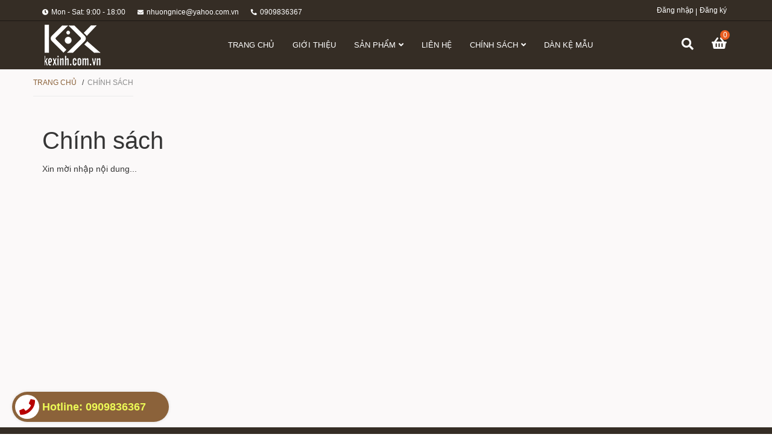

--- FILE ---
content_type: text/css
request_url: https://bizweb.dktcdn.net/100/394/018/themes/773641/assets/main.scss.css?1594194860941
body_size: 16522
content:
.display_,.hidden,.d-none{display:none}section,.section,.block{width:100%;float:left}.lazyload{background:#ebebeb}.lazyload.loaded{background:transparent}.overlay{background:rgba(0,0,0,0.35);position:absolute;top:0;bottom:0;right:0;left:0}html{overflow-x:hidden}html,body{padding:0px !important;padding:0;margin:0}article,aside,details,figcaption,figure,footer,header,hgroup,main,nav,section,summary{display:block}audio,canvas,progress,video{display:inline-block;vertical-align:baseline}input[type="number"]::-webkit-inner-spin-button,input[type="number"]::-webkit-outer-spin-button{height:auto}input[type="search"]::-webkit-search-cancel-button,input[type="search"]::-webkit-search-decoration{-webkit-appearance:none}input[type="text"],input[type="email"],input[type="password"],input[type="tel"]{border:1px solid #e9e9e9;color:#1c1c1c;margin:0 0 19px;min-height:40px;padding:0 20px}a{color:#363636}a:hover{color:#8b623a;text-decoration:none;cursor:pointer}.dropdown-menu{box-shadow:none}.dropdown-menu>li>a{white-space:inherit}.dropdown-menu>.active>a,.dropdown-menu>.active>a:focus,.dropdown-menu>.active>a:hover{background:none}body,input,textarea,button,select{line-height:1.7;font-family:"Roboto",sans-serif;color:#363636;-webkit-font-smoothing:antialiased;-webkit-text-size-adjust:100%}body:focus,input:focus,textarea:focus,button:focus,select:focus{outline:none;box-shadow:none}body{font-size:14px;color:#363636;overflow-x:hidden}header nav{font-family:"Roboto",sans-serif}h1,h2,h3,h4,h5,h6{font-family:"Roboto",sans-serif;line-height:1.4}h1 a,h2 a,h3 a,h4 a,h5 a,h6 a{text-decoration:none;font-weight:inherit}a:focus{outline:none}p{margin:0 0 15px 0}p img{margin:0}em{font-style:italic}ul{list-style:none outside}ol{list-style:decimal}ul.square{list-style:square outside}ul.disc{list-style:disc outside}ol.alpha{list-style:lower-alpha outside}.inline-list li{display:inline-block;margin-bottom:0}table{width:100%;margin-bottom:1em;border-collapse:collapse;border-spacing:0}.table-wrap{max-width:100%;overflow:auto;-webkit-overflow-scrolling:touch}th{font-weight:500}th,td{text-align:center;padding:15px;border:1px solid #ebebeb;color:#1c1c1c}a,.text-link{color:#363636;text-decoration:none;background:transparent}button{overflow:visible}button[disabled],html input[disabled]{cursor:default}img{border:0 none;max-width:100%;height:auto}svg:not(:root){overflow:hidden}.video-wrapper{position:relative;overflow:hidden;max-width:100%;padding-bottom:56.25%;height:0;height:auto}.video-wrapper iframe{position:absolute;top:0;left:0;width:100%;height:100%}.table-wrapper{max-width:100%;overflow:auto}form{margin-bottom:30px}a:focus,.btn:focus,input[type="submit"]:focus,button:focus,.page-link:focus,.button:focus,.btn-button:focus{outline:none;box-shadow:none}input,textarea,button,select{font-size:1em}input:focus,textarea:focus,button:focus,select:focus{outline:none}button,input[type="text"],input[type="search"],input[type="password"],input[type="email"],input[type="file"],input[type="number"],input[type="tel"],input[type="submit"],textarea{-webkit-appearance:none;-moz-appearance:none}input,textarea,select,fieldset{border-radius:0;max-width:100%}input.input-full,textarea.input-full,select.input-full,fieldset.input-full{width:100%}fieldset{border:1px solid #ebebeb;padding:15px}legend{border:0;padding:0}optgroup{font-weight:bold}input{display:inline-block;width:auto}button,input[type="submit"]{cursor:pointer}input[type="text"],input[type="search"],input[type="password"],input[type="email"],input[type="file"],input[type="number"],input[type="tel"],textarea,select{border:1px solid #ebebeb;padding:0 110px 0 20px;width:100%;max-width:100%;display:block}input[type="text"][disabled],input[type="text"].disabled,input[type="search"][disabled],input[type="search"].disabled,input[type="password"][disabled],input[type="password"].disabled,input[type="email"][disabled],input[type="email"].disabled,input[type="file"][disabled],input[type="file"].disabled,input[type="number"][disabled],input[type="number"].disabled,input[type="tel"][disabled],input[type="tel"].disabled,textarea[disabled],textarea.disabled,select[disabled],select.disabled{cursor:default}textarea{min-height:100px;padding-top:6px;padding-bottom:6px}input[type="checkbox"],input[type="radio"]{display:inline;margin:0;padding:0;width:100%;height:40px;position:absolute;background:transparent;outline:none;opacity:0}select{-webkit-appearance:none;-moz-appearance:none;appearance:none;background-position:right center;background-image:url("//bizweb.dktcdn.net/100/394/018/themes/773641/assets/ico-select.png?1594194856285");background-repeat:no-repeat;background-position:right 10px center;background-color:#fff !important;padding-right:28px;text-indent:0.01px;text-overflow:'';cursor:pointer}.ie9 select,.lt-ie9 select{padding-right:10px;background-image:none}option{color:#000;background-color:#fff}select::-ms-expand{display:none}label,legend{display:block;font-weight:400}label.inline,legend.inline{display:inline}input[type="checkbox"]+label,input[type="radio"]+label{font-weight:normal}label[for]{cursor:pointer}.label-hint{color:#999}form.form-horizontal,.form-horizontal{margin-bottom:0}form.form-horizontal input[type="text"],form.form-horizontal input[type="search"],form.form-horizontal input[type="password"],form.form-horizontal input[type="email"],form.form-horizontal input[type="file"],form.form-horizontal input[type="number"],form.form-horizontal input[type="tel"],form.form-horizontal textarea,form.form-horizontal select,form.form-horizontal label,.form-horizontal input[type="text"],.form-horizontal input[type="search"],.form-horizontal input[type="password"],.form-horizontal input[type="email"],.form-horizontal input[type="file"],.form-horizontal input[type="number"],.form-horizontal input[type="tel"],.form-horizontal textarea,.form-horizontal select,.form-horizontal label{display:inline-block;margin-bottom:0;width:auto}input[type="text"].error,input[type="search"].error,input[type="password"].error,input[type="email"].error,input[type="file"].error,input[type="number"].error,input[type="tel"].error,textarea.error{border-color:red;color:red}label.error{color:red}.hidden{display:none}label{display:inline-block !important}.input-group{position:relative;display:table;border-collapse:separate}.input-group .input-group-field:first-child,.input-group .input-group-btn:first-child,.input-group .input-group-btn:first-child>.btn,.input-group .input-group-btn:first-child>input[type="submit"],.input-group input[type="hidden"]:first-child+.input-group-field,.input-group input[type="hidden"]:first-child+.input-group-btn>.btn,.input-group input[type="hidden"]:first-child+.input-group-btn>input[type="submit"]{border-radius:0}.input-group .input-group-field:last-child,.input-group .input-group-btn:last-child>.btn,.input-group .input-group-btn:last-child>input[type="submit"]{border-radius:0}.input-group input::-moz-focus-inner{border:0;padding:0;margin-top:-1px;margin-bottom:-1px}.input-group-field,.input-group-btn{display:table-cell;vertical-align:middle;margin:0}.input-group .btn,.input-group input[type="submit"],.input-group .input-group-field{height:40px}.input-group .input-group-field{width:100%;margin-bottom:0}.input-group-btn{position:relative;white-space:nowrap;width:1%;padding:0}.form-group{margin:0;padding:0 0 8px;border:0}.form-group .form-control{display:block;width:100%;min-height:40px;padding:10px 15px;font-size:14px;font-family:"Roboto",sans-serif;line-height:1.5;color:#363636;background-color:#fff;background-image:none;margin-bottom:15px;border:1px solid #EAEBF3;box-shadow:none;border-radius:3px}.form-group .form-control::-webkit-input-placeholder{color:#cdcfdd}.form-group .form-control::-moz-placeholder{color:#cdcfdd}.form-group .form-control:-ms-input-placeholder{color:#cdcfdd}.form-group input,.form-group select{height:40px}.flexbox,.awe-popup{display:-ms-flexbox;display:-webkit-flex;display:flex;-ms-flex-align:center;-webkit-align-items:center;-webkit-box-align:center;align-items:center}.list-inline{*zoom:1}.list-inline:after{content:"";display:table;clear:both}.list-inline li{float:left;margin:0}.text-bold{font-weight:bold !important}.a-center{text-align:center !important}.a-left{text-align:left !important}.a-right{text-align:right !important}.f-left{float:left !important}.f-right{float:right !important}.f-none{float:none !important}.inline{display:inline !important}.block{display:block !important}.inline-block{display:inline-block !important}.flexbox{display:-webkit-flex;display:-ms-flexbox;display:flex;overflow:hidden}.flexbox>div{flex:1}.background-none{background:none !important}.no-margin{margin:0 !important}.no-padding{padding:0 !important}.no-border{border:none !important}.ov-h{overflow:hidden !important}.relative{position:relative !important}.absolute{position:absolute !important}.margin-0{margin:0px !important}.margin-vertical-0{margin-top:0px !important;margin-bottom:0px !important}.margin-horizontal-0{margin-left:0px !important;margin-right:0px !important}.margin-top-0{margin-top:0px !important}.margin-bottom-0{margin-bottom:0px !important}.margin-left-0{margin-left:0px !important}.margin-right-0{margin-right:0px !important}.padding-0{padding:0px !important}.padding-vertical-0{padding-top:0px !important;padding-bottom:0px !important}.padding-horizontal-0{padding-left:0px !important;padding-right:0px !important}.padding-top-0{padding-top:0px !important}.padding-bottom-0{padding-bottom:0px !important}.padding-left-0{padding-left:0px !important}.padding-right-0{padding-right:0px !important}.margin-5{margin:5px !important}.margin-vertical-5{margin-top:5px !important;margin-bottom:5px !important}.margin-horizontal-5{margin-left:5px !important;margin-right:5px !important}.margin-top-5{margin-top:5px !important}.margin-bottom-5{margin-bottom:5px !important}.margin-left-5{margin-left:5px !important}.margin-right-5{margin-right:5px !important}.padding-5{padding:5px !important}.padding-vertical-5{padding-top:5px !important;padding-bottom:5px !important}.padding-horizontal-5{padding-left:5px !important;padding-right:5px !important}.padding-top-5{padding-top:5px !important}.padding-bottom-5{padding-bottom:5px !important}.padding-left-5{padding-left:5px !important}.padding-right-5{padding-right:5px !important}.margin-10{margin:10px !important}.margin-vertical-10{margin-top:10px !important;margin-bottom:10px !important}.margin-horizontal-10{margin-left:10px !important;margin-right:10px !important}.margin-top-10{margin-top:10px !important}.margin-bottom-10{margin-bottom:10px !important}.margin-left-10{margin-left:10px !important}.margin-right-10{margin-right:10px !important}.padding-10{padding:10px !important}.padding-vertical-10{padding-top:10px !important;padding-bottom:10px !important}.padding-horizontal-10{padding-left:10px !important;padding-right:10px !important}.padding-top-10{padding-top:10px !important}.padding-bottom-10{padding-bottom:10px !important}.padding-left-10{padding-left:10px !important}.padding-right-10{padding-right:10px !important}.margin-15{margin:15px !important}.margin-vertical-15{margin-top:15px !important;margin-bottom:15px !important}.margin-horizontal-15{margin-left:15px !important;margin-right:15px !important}.margin-top-15{margin-top:15px !important}.margin-bottom-15{margin-bottom:15px !important}.margin-left-15{margin-left:15px !important}.margin-right-15{margin-right:15px !important}.padding-15{padding:15px !important}.padding-vertical-15{padding-top:15px !important;padding-bottom:15px !important}.padding-horizontal-15{padding-left:15px !important;padding-right:15px !important}.padding-top-15{padding-top:15px !important}.padding-bottom-15{padding-bottom:15px !important}.padding-left-15{padding-left:15px !important}.padding-right-15{padding-right:15px !important}.margin-20{margin:20px !important}.margin-vertical-20{margin-top:20px !important;margin-bottom:20px !important}.margin-horizontal-20{margin-left:20px !important;margin-right:20px !important}.margin-top-20{margin-top:20px !important}.margin-bottom-20{margin-bottom:20px !important}.margin-left-20{margin-left:20px !important}.margin-right-20{margin-right:20px !important}.padding-20{padding:20px !important}.padding-vertical-20{padding-top:20px !important;padding-bottom:20px !important}.padding-horizontal-20{padding-left:20px !important;padding-right:20px !important}.padding-top-20{padding-top:20px !important}.padding-bottom-20{padding-bottom:20px !important}.padding-left-20{padding-left:20px !important}.padding-right-20{padding-right:20px !important}.margin-25{margin:25px !important}.margin-vertical-25{margin-top:25px !important;margin-bottom:25px !important}.margin-horizontal-25{margin-left:25px !important;margin-right:25px !important}.margin-top-25{margin-top:25px !important}.margin-bottom-25{margin-bottom:25px !important}.margin-left-25{margin-left:25px !important}.margin-right-25{margin-right:25px !important}.padding-25{padding:25px !important}.padding-vertical-25{padding-top:25px !important;padding-bottom:25px !important}.padding-horizontal-25{padding-left:25px !important;padding-right:25px !important}.padding-top-25{padding-top:25px !important}.padding-bottom-25{padding-bottom:25px !important}.padding-left-25{padding-left:25px !important}.padding-right-25{padding-right:25px !important}.margin-30{margin:30px !important}.margin-vertical-30{margin-top:30px !important;margin-bottom:30px !important}.margin-horizontal-30{margin-left:30px !important;margin-right:30px !important}.margin-top-30{margin-top:30px !important}.margin-bottom-30{margin-bottom:30px !important}.margin-left-30{margin-left:30px !important}.margin-right-30{margin-right:30px !important}.padding-30{padding:30px !important}.padding-vertical-30{padding-top:30px !important;padding-bottom:30px !important}.padding-horizontal-30{padding-left:30px !important;padding-right:30px !important}.padding-top-30{padding-top:30px !important}.padding-bottom-30{padding-bottom:30px !important}.padding-left-30{padding-left:30px !important}.padding-right-30{padding-right:30px !important}.margin-35{margin:35px !important}.margin-vertical-35{margin-top:35px !important;margin-bottom:35px !important}.margin-horizontal-35{margin-left:35px !important;margin-right:35px !important}.margin-top-35{margin-top:35px !important}.margin-bottom-35{margin-bottom:35px !important}.margin-left-35{margin-left:35px !important}.margin-right-35{margin-right:35px !important}.padding-35{padding:35px !important}.padding-vertical-35{padding-top:35px !important;padding-bottom:35px !important}.padding-horizontal-35{padding-left:35px !important;padding-right:35px !important}.padding-top-35{padding-top:35px !important}.padding-bottom-35{padding-bottom:35px !important}.padding-left-35{padding-left:35px !important}.padding-right-35{padding-right:35px !important}.margin-40{margin:40px !important}.margin-vertical-40{margin-top:40px !important;margin-bottom:40px !important}.margin-horizontal-40{margin-left:40px !important;margin-right:40px !important}.margin-top-40{margin-top:40px !important}.margin-bottom-40{margin-bottom:40px !important}.margin-left-40{margin-left:40px !important}.margin-right-40{margin-right:40px !important}.padding-40{padding:40px !important}.padding-vertical-40{padding-top:40px !important;padding-bottom:40px !important}.padding-horizontal-40{padding-left:40px !important;padding-right:40px !important}.padding-top-40{padding-top:40px !important}.padding-bottom-40{padding-bottom:40px !important}.padding-left-40{padding-left:40px !important}.padding-right-40{padding-right:40px !important}.margin-45{margin:45px !important}.margin-vertical-45{margin-top:45px !important;margin-bottom:45px !important}.margin-horizontal-45{margin-left:45px !important;margin-right:45px !important}.margin-top-45{margin-top:45px !important}.margin-bottom-45{margin-bottom:45px !important}.margin-left-45{margin-left:45px !important}.margin-right-45{margin-right:45px !important}.padding-45{padding:45px !important}.padding-vertical-45{padding-top:45px !important;padding-bottom:45px !important}.padding-horizontal-45{padding-left:45px !important;padding-right:45px !important}.padding-top-45{padding-top:45px !important}.padding-bottom-45{padding-bottom:45px !important}.padding-left-45{padding-left:45px !important}.padding-right-45{padding-right:45px !important}.margin-50{margin:50px !important}.margin-vertical-50{margin-top:50px !important;margin-bottom:50px !important}.margin-horizontal-50{margin-left:50px !important;margin-right:50px !important}.margin-top-50{margin-top:50px !important}.margin-bottom-50{margin-bottom:50px !important}.margin-left-50{margin-left:50px !important}.margin-right-50{margin-right:50px !important}.padding-50{padding:50px !important}.padding-vertical-50{padding-top:50px !important;padding-bottom:50px !important}.padding-horizontal-50{padding-left:50px !important;padding-right:50px !important}.padding-top-50{padding-top:50px !important}.padding-bottom-50{padding-bottom:50px !important}.padding-left-50{padding-left:50px !important}.padding-right-50{padding-right:50px !important}.margin-55{margin:55px !important}.margin-vertical-55{margin-top:55px !important;margin-bottom:55px !important}.margin-horizontal-55{margin-left:55px !important;margin-right:55px !important}.margin-top-55{margin-top:55px !important}.margin-bottom-55{margin-bottom:55px !important}.margin-left-55{margin-left:55px !important}.margin-right-55{margin-right:55px !important}.padding-55{padding:55px !important}.padding-vertical-55{padding-top:55px !important;padding-bottom:55px !important}.padding-horizontal-55{padding-left:55px !important;padding-right:55px !important}.padding-top-55{padding-top:55px !important}.padding-bottom-55{padding-bottom:55px !important}.padding-left-55{padding-left:55px !important}.padding-right-55{padding-right:55px !important}.margin-60{margin:60px !important}.margin-vertical-60{margin-top:60px !important;margin-bottom:60px !important}.margin-horizontal-60{margin-left:60px !important;margin-right:60px !important}.margin-top-60{margin-top:60px !important}.margin-bottom-60{margin-bottom:60px !important}.margin-left-60{margin-left:60px !important}.margin-right-60{margin-right:60px !important}.padding-60{padding:60px !important}.padding-vertical-60{padding-top:60px !important;padding-bottom:60px !important}.padding-horizontal-60{padding-left:60px !important;padding-right:60px !important}.padding-top-60{padding-top:60px !important}.padding-bottom-60{padding-bottom:60px !important}.padding-left-60{padding-left:60px !important}.padding-right-60{padding-right:60px !important}.margin-65{margin:65px !important}.margin-vertical-65{margin-top:65px !important;margin-bottom:65px !important}.margin-horizontal-65{margin-left:65px !important;margin-right:65px !important}.margin-top-65{margin-top:65px !important}.margin-bottom-65{margin-bottom:65px !important}.margin-left-65{margin-left:65px !important}.margin-right-65{margin-right:65px !important}.padding-65{padding:65px !important}.padding-vertical-65{padding-top:65px !important;padding-bottom:65px !important}.padding-horizontal-65{padding-left:65px !important;padding-right:65px !important}.padding-top-65{padding-top:65px !important}.padding-bottom-65{padding-bottom:65px !important}.padding-left-65{padding-left:65px !important}.padding-right-65{padding-right:65px !important}.margin-70{margin:70px !important}.margin-vertical-70{margin-top:70px !important;margin-bottom:70px !important}.margin-horizontal-70{margin-left:70px !important;margin-right:70px !important}.margin-top-70{margin-top:70px !important}.margin-bottom-70{margin-bottom:70px !important}.margin-left-70{margin-left:70px !important}.margin-right-70{margin-right:70px !important}.padding-70{padding:70px !important}.padding-vertical-70{padding-top:70px !important;padding-bottom:70px !important}.padding-horizontal-70{padding-left:70px !important;padding-right:70px !important}.padding-top-70{padding-top:70px !important}.padding-bottom-70{padding-bottom:70px !important}.padding-left-70{padding-left:70px !important}.padding-right-70{padding-right:70px !important}.margin-75{margin:75px !important}.margin-vertical-75{margin-top:75px !important;margin-bottom:75px !important}.margin-horizontal-75{margin-left:75px !important;margin-right:75px !important}.margin-top-75{margin-top:75px !important}.margin-bottom-75{margin-bottom:75px !important}.margin-left-75{margin-left:75px !important}.margin-right-75{margin-right:75px !important}.padding-75{padding:75px !important}.padding-vertical-75{padding-top:75px !important;padding-bottom:75px !important}.padding-horizontal-75{padding-left:75px !important;padding-right:75px !important}.padding-top-75{padding-top:75px !important}.padding-bottom-75{padding-bottom:75px !important}.padding-left-75{padding-left:75px !important}.padding-right-75{padding-right:75px !important}.margin-80{margin:80px !important}.margin-vertical-80{margin-top:80px !important;margin-bottom:80px !important}.margin-horizontal-80{margin-left:80px !important;margin-right:80px !important}.margin-top-80{margin-top:80px !important}.margin-bottom-80{margin-bottom:80px !important}.margin-left-80{margin-left:80px !important}.margin-right-80{margin-right:80px !important}.padding-80{padding:80px !important}.padding-vertical-80{padding-top:80px !important;padding-bottom:80px !important}.padding-horizontal-80{padding-left:80px !important;padding-right:80px !important}.padding-top-80{padding-top:80px !important}.padding-bottom-80{padding-bottom:80px !important}.padding-left-80{padding-left:80px !important}.padding-right-80{padding-right:80px !important}.margin-85{margin:85px !important}.margin-vertical-85{margin-top:85px !important;margin-bottom:85px !important}.margin-horizontal-85{margin-left:85px !important;margin-right:85px !important}.margin-top-85{margin-top:85px !important}.margin-bottom-85{margin-bottom:85px !important}.margin-left-85{margin-left:85px !important}.margin-right-85{margin-right:85px !important}.padding-85{padding:85px !important}.padding-vertical-85{padding-top:85px !important;padding-bottom:85px !important}.padding-horizontal-85{padding-left:85px !important;padding-right:85px !important}.padding-top-85{padding-top:85px !important}.padding-bottom-85{padding-bottom:85px !important}.padding-left-85{padding-left:85px !important}.padding-right-85{padding-right:85px !important}.margin-90{margin:90px !important}.margin-vertical-90{margin-top:90px !important;margin-bottom:90px !important}.margin-horizontal-90{margin-left:90px !important;margin-right:90px !important}.margin-top-90{margin-top:90px !important}.margin-bottom-90{margin-bottom:90px !important}.margin-left-90{margin-left:90px !important}.margin-right-90{margin-right:90px !important}.padding-90{padding:90px !important}.padding-vertical-90{padding-top:90px !important;padding-bottom:90px !important}.padding-horizontal-90{padding-left:90px !important;padding-right:90px !important}.padding-top-90{padding-top:90px !important}.padding-bottom-90{padding-bottom:90px !important}.padding-left-90{padding-left:90px !important}.padding-right-90{padding-right:90px !important}.margin-95{margin:95px !important}.margin-vertical-95{margin-top:95px !important;margin-bottom:95px !important}.margin-horizontal-95{margin-left:95px !important;margin-right:95px !important}.margin-top-95{margin-top:95px !important}.margin-bottom-95{margin-bottom:95px !important}.margin-left-95{margin-left:95px !important}.margin-right-95{margin-right:95px !important}.padding-95{padding:95px !important}.padding-vertical-95{padding-top:95px !important;padding-bottom:95px !important}.padding-horizontal-95{padding-left:95px !important;padding-right:95px !important}.padding-top-95{padding-top:95px !important}.padding-bottom-95{padding-bottom:95px !important}.padding-left-95{padding-left:95px !important}.padding-right-95{padding-right:95px !important}.margin-100{margin:100px !important}.margin-vertical-100{margin-top:100px !important;margin-bottom:100px !important}.margin-horizontal-100{margin-left:100px !important;margin-right:100px !important}.margin-top-100{margin-top:100px !important}.margin-bottom-100{margin-bottom:100px !important}.margin-left-100{margin-left:100px !important}.margin-right-100{margin-right:100px !important}.padding-100{padding:100px !important}.padding-vertical-100{padding-top:100px !important;padding-bottom:100px !important}.padding-horizontal-100{padding-left:100px !important;padding-right:100px !important}.padding-top-100{padding-top:100px !important}.padding-bottom-100{padding-bottom:100px !important}.padding-left-100{padding-left:100px !important}.padding-right-100{padding-right:100px !important}.btn-continus{height:40px !important;line-height:40px !important;text-transform:uppercase;font-size:14px;padding:0 25px !important;background:#ec2c1e !important;border:1px solid #ec2c1e !important}.btn-continus:hover{border:1px solid #8b623a;background:#fff !important;color:#8b623a !important}.btn,input[type="submit"]{display:inline-block;height:40px;line-height:39px;padding:0 20px;text-align:center;white-space:nowrap;outline:none !important;cursor:pointer;border:none;font-weight:400;border-radius:0;letter-spacing:0}.btn[disabled],input[disabled][type="submit"],.btn.disabled,input.disabled[type="submit"]{cursor:default;background-color:#ebebeb}.btn.btn-primary,input.btn-primary[type="submit"]{padding:0 25px;background:#8b623a;color:#fff;border-radius:0px;font-size:14px;font-family:"Roboto",sans-serif;border:1px solid transparent}.btn.btn-primary:hover,input.btn-primary[type="submit"]:hover{background:#fff;color:#8b623a;border:1px solid #8b623a}.btn.btn-popup,input.btn-popup[type="submit"]{text-transform:uppercase !important;width:100%;padding:0 25px;background:#8b623a;color:#fff !important;border-radius:3px;font-size:14px !important;font-weight:bold;font-family:"Roboto",sans-serif;border:1px solid transparent !important}.btn.btn-popup:hover,input.btn-popup[type="submit"]:hover{background:#fff;color:#8b623a !important;border:1px solid #8b623a !important}.btn.btn-circle,input.btn-circle[type="submit"]{border-radius:50%;padding:0}.btn.btn-large,input.btn-large[type="submit"]{height:50px;line-height:50px;padding:0 74px}.btn.btn-small,input.btn-small[type="submit"]{height:34px;line-height:34px;padding:0 32px;font-size:em(12px)}.btn.btn-dark-address,input.btn-dark-address[type="submit"]{background:#2a2a2a;border:1px solid transparent !important;color:#fff;padding:0 25px;color:#fff;border-radius:0px;font-size:14px}.btn.btn-white,input.btn-white[type="submit"]{background:#fff;color:#363636;border:1px solid #ebebeb;font-weight:400}.btn.btn-white:hover,input.btn-white[type="submit"]:hover{background:#9d6f42;color:#fff}.btn.btn-gray,input.btn-gray[type="submit"]{background:#9e9e9e;color:#fff}.btn.btn-gray:hover,input.btn-gray[type="submit"]:hover{background:#8b623a}.btn.btn-gray a,input.btn-gray[type="submit"] a{color:#fff}.btn.btn-full,input.btn-full[type="submit"]{display:block;width:100%}.btn-link{line-height:40px;color:#8b623a}.btn-link:hover{text-decoration:underline}.owl-carousel .owl-nav .owl-prev,.owl-carousel .owl-nav .owl-next{top:50%;border:none;position:absolute;text-decoration:none;width:36px;height:36px;margin-top:-15px;padding:0;background:transparent;outline:none;text-indent:1010%;border-radius:0;white-space:nowrap;margin-right:0;margin-left:0}.owl-carousel .owl-nav .owl-prev:hover,.owl-carousel .owl-nav .owl-next:hover{background:transparent !important;border:none}.owl-carousel .owl-nav .owl-prev:hover:before,.owl-carousel .owl-nav .owl-next:hover:before{color:#fff;background:#8b623a;border:2px solid #8b623a}@media (max-width: 767px){.owl-carousel .owl-nav .owl-prev:hover:before,.owl-carousel .owl-nav .owl-next:hover:before{color:#8b623a}}.owl-carousel .owl-nav .owl-prev:before,.owl-carousel .owl-nav .owl-next:before{text-indent:0;position:absolute;left:0;width:36px;text-align:center;height:36px;line-height:31px;font-size:24px;color:#cdcfdd;background:transparent;border:2px solid #cdcfdd;border-radius:50%}.owl-carousel .owl-nav .owl-prev{left:0;border:none;top:50%;background:none}@media (max-width: 767px){.owl-carousel .owl-nav .owl-prev{right:18px !important}}.owl-carousel .owl-nav .owl-prev:before{content:"\f104";padding-right:2px}.owl-carousel .owl-nav .owl-next{right:0px !important;top:50%;border:none;width:36px;height:36px}.owl-carousel .owl-nav .owl-next:before{content:"\f105";padding-left:2px}.owl-carousel .owl-nav .disabled{opacity:.7;cursor:default}@media (max-width: 767px){.owl-carousel .owl-nav .owl-prev:before,.owl-carousel .owl-nav .owl-prev{background:transparent}.owl-carousel .owl-nav .owl-next{background:transparent}}.owl-carousel .owl-dots{display:block;margin-top:10px;text-align:center;position:absolute;bottom:0px;width:100%}.owl-carousel .owl-dots .owl-dot{display:inline-block;width:8px;height:8px;background:#cdcfdd;border-radius:50%;margin:0 4px}.owl-carousel .owl-dots .owl-dot.active{background:#8b623a;width:24px;height:8px;border-radius:6px}.owl-carousel-inset .owl-nav .owl-prev{left:0}.owl-carousel-inset .owl-nav .owl-next{right:0}.owl-carousel-inset .owl-dots{position:absolute;left:0;width:100%;bottom:25px}.owl-carousel-inset .owl-prev,.owl-carousel-inset .owl-next{opacity:0;visibility:hidden;-webkit-transition:all .5s ease;-o-transition:all .5s ease;transition:all .5s ease}.owl-carousel-inset:hover .owl-prev,.owl-carousel-inset:hover .owl-next{opacity:1;visibility:visible}.owl-carousel-inset:hover .owl-prev.disabled,.owl-carousel-inset:hover .owl-next.disabled{opacity:.5}.owl-carousel-inset:hover .owl-nav .owl-prev{left:25px}.owl-carousel-inset:hover .owl-nav .owl-next{right:25px}.owl-carousel .owl-item img{width:auto;margin:0 auto}.owl-carousel .owl-item.focus{border:2px solid #333}.owl-carousel .owl-dots .owl-dot span{display:none}.slick-product{width:100%;float:left}.slick-product .slick-arrow{top:-55px;font-size:0;line-height:0;position:absolute;display:block;width:25px;height:25px;padding:0;-webkit-transform:translate(0, -50%);-ms-transform:translate(0, -50%);transform:translate(0, -50%);cursor:pointer;color:transparent;border:none;outline:none;background:transparent;line-height:24px;text-align:center;z-index:2}.slick-product .slick-arrow.slick-prev:before,.slick-product .slick-arrow.slick-next:before{font-family:"Font Awesome\ 5 Free";background:#fff;font-weight:900;height:25px;border:1px solid #ebebeb;width:25px;font-size:12px;color:#333;display:block;-webkit-transition:all ease 0.3s;-moz-transition:all ease 0.3s;-ms-transition:all ease 0.3s;-o-transition:all ease 0.3s;transition:all ease 0.3s}.slick-product .slick-arrow.slick-prev:hover:before,.slick-product .slick-arrow.slick-next:hover:before{background:#8b623a;color:#fff;border-color:#8b623a}.slick-product .slick-arrow.slick-prev{right:30px;left:auto}.slick-product .slick-arrow.slick-prev:before{content:"\f104"}.slick-product .slick-arrow.slick-next{right:0}.slick-product .slick-arrow.slick-next:before{content:"\f105"}.tab-wrap .tabs-title{*zoom:1;display:inline-block;position:relative;z-index:9;margin:0 0 26px}.tab-wrap .tabs-title:after{content:"";display:table;clear:both}.tab-wrap .tabs-title li{font-size:2.2rem;font-weight:700;text-transform:uppercase;position:relative;line-height:40px;float:left}.tab-wrap .tabs-title li:before{content:"|";color:#c9c9c9;padding:0 16px;color:#1c1c1c}.tab-wrap .tabs-title li:first-child:before{display:none}.tab-wrap .tabs-title li.current{color:#212121}.tab-wrap .tab-content{position:relative}ul.tabs li{background:none;display:inline-block;cursor:pointer}ul.tabs li.current{color:#000}.tab-content{opacity:0;visibility:hidden;height:0;overflow:hidden}.tab-content.current{opacity:1;visibility:visible;height:auto}.serachpc_searchpage form{width:100%;height:32px;line-height:33px;margin:6px 0 0 0;padding:0;position:relative}.serachpc_searchpage form input{width:100%;height:36px !important;min-height:unset;line-height:36px;border:solid 1px #ebebeb;background:transparent;border-radius:0px !important;padding:0 40px 0 15px;background:#fff;color:#959595;font-size:12px}.serachpc_searchpage form input::-webkit-input-placeholder{color:#959595}.serachpc_searchpage form input::-moz-placeholder{color:#959595}.serachpc_searchpage form input:-ms-input-placeholder{color:#959595}.serachpc_searchpage form button{width:50px;height:36px !important;line-height:36px;box-shadow:none;padding:0 10px;border:none;background:#8b623a;border-radius:0;position:absolute;top:0;right:0}.serachpc_searchpage form button .fa{font-size:16px;color:#fff}.serachpc_searchpage form button:hover{background:#8b623a}.search-main h1,.search-main h2{font-family:Arial,"Helvetica Neue",Helvetica,sans-serif;font-size:14px;font-weight:400}.bg-danger{background-color:#f2dede !important}.bg-success{background-color:#dff0d8 !important}@media (min-width: 992px){.header-fixed{background-color:rgba(27,20,12,0.8);position:fixed;top:0 !important;width:100%;z-index:999}.header-fixed .mid-header{background:transparent}}.tophead{width:100%;float:left;font-size:14px;border-bottom:1px solid #1c1713;height:35px;line-height:35px}@media (max-width: 767px){.tophead{display:none}}.tophead .contact_header ul{padding:0;margin:0}.tophead .contact_header ul li{float:left;height:40px;line-height:40px;color:#fff}.tophead .contact_header ul li i{float:left;line-height:40px;margin-right:5px;font-size:10px}.tophead .contact_header ul li .fa-phone{transform:rotate(-270deg)}.tophead .contact_header ul li a,.tophead .contact_header ul li span{padding:0 20px 0 0;float:left;color:#fff;-webkit-transition:all ease .3s;-moz-transition:all ease .3s;-ms-transition:all ease .3s;-o-transition:all ease .3s;transition:all ease .3s;font-size:12px;font-family:"Roboto",sans-serif}.tophead .contact_header ul li a:hover{color:#8b623a}.tophead .account_header a{padding:0 5px;height:100%;float:left;color:#fff;-webkit-transition:all ease .3s;-moz-transition:all ease .3s;-ms-transition:all ease .3s;-o-transition:all ease .3s;transition:all ease .3s;font-family:"Roboto",sans-serif;font-weight:400;font-size:12px;position:relative}.tophead .account_header a:first-child:before{content:"";height:12px;position:absolute;top:14px;background:#fff;width:1px;right:0px}.tophead .account_header a:hover{color:#8b623a}@media (min-width: 1200px){#menu-overlay{background:rgba(0,0,0,0.5);position:fixed;top:0;height:100%;width:100%;z-index:999;display:none}#menu-overlay.reveal{display:block}}.logo_center{display:inline-block;left:0;z-index:9;line-height:80px;text-align:center}@media (max-width: 991px){.logo_center{width:100%}}.logo_center .logo-wrapper{text-align:center}.cartgroup{position:relative;float:right;padding-right:0;z-index:99}@media (max-width: 991px){.cartgroup{float:right}}.cartgroup .header-right{float:left;margin-right:0px}.mid-header{float:left;width:100%;position:relative;background-color:#352d25}.mid-header .content_header{position:relative}.mid-header .content_header.scroll .logo_center{line-height:80px}.mid-header .content_header.scroll .logo_center .logo-wrapper{height:80px;line-height:80px}.mid-header .content_header.scroll .searchbox{height:80px;line-height:80px}.mid-header .content_header.scroll .searchbox:hover .search-box{top:80px}.mid-header .content_header.scroll .header-right .top-cart-contain{height:80px;line-height:80px}.mid-header .content_header.scroll .header-right .top-cart-contain .count_item{top:25px !important}.mid-header .content_header .header-main{width:100%;float:left}.mid-header .content_header .header-right{position:relative;float:right}@media (max-width: 991px){.mid-header .content_header .header-right{float:left;width:100%}}.mid-header .content_header .header-right .top-cart-contain{height:110px;line-height:110px;padding-left:30px}@media (max-width: 992px){.mid-header .content_header .header-right .top-cart-contain{height:60px;line-height:60px}}.mid-header .content_header .header-right .top-cart-contain .img_hover_cart{width:30px;float:left;position:relative}.mid-header .content_header .header-right .top-cart-contain .img_hover_cart i{color:#fff;font-size:22px}.mid-header .content_header .header-right .top-cart-contain .img_hover_cart .count_item{position:absolute;right:0;top:43px;min-width:16px;min-height:15px;padding:0 2px;line-height:16px;font-size:12px;color:#fff;text-align:center;background:#e95c20;border-radius:50%;font-family:"Roboto",sans-serif}@media (max-width: 992px){.mid-header .content_header .header-right .top-cart-contain .img_hover_cart .count_item{top:15px}}.mid-header .content_header .searchbox{position:relative;float:right;padding:0 0 0 20px;height:110px;line-height:110px}@media (max-width: 992px){.mid-header .content_header .searchbox{padding-left:20px;float:left;height:60px;line-height:60px}}.mid-header .content_header .searchbox:hover .search-box{display:block}.mid-header .content_header .searchbox .fa{color:#fff;font-size:20px;cursor:pointer}.mid-header .content_header .searchbox .search-box{width:280px;height:45px;position:absolute;top:110px;right:0;display:none}@media (max-width: 991px){.mid-header .content_header .searchbox .search-box{right:0;left:auto;top:60px}}@media (max-width: 767px){.mid-header .content_header .searchbox .search-box{top:60px;right:-50px}}.mid-header .content_header .searchbox .search-box .header-search{padding:0px;height:45px;line-height:45px;position:relative;z-index:9999}.mid-header .content_header .searchbox .search-box .header-search form{width:290px;margin-bottom:0px;position:relative;margin-right:15px}.mid-header .content_header .searchbox .search-box .header-search form input{width:100%;padding:0 50px 0 20px;border:solid 1px #ebebeb;box-shadow:none;outline:none;height:40px;line-height:40px}.mid-header .content_header .searchbox .search-box .header-search form .input-group-btn{position:absolute;white-space:nowrap;width:30px;height:30px;line-height:30px;top:0;right:-1px}.mid-header .content_header .searchbox .search-box .header-search form .input-group-btn button{height:30px;line-height:30px;padding:0;width:35px;border-radius:50%;text-align:center;box-shadow:none;background:transparent;position:absolute;right:5px;top:5px}.mid-header .content_header .searchbox .search-box .header-search form .input-group-btn button .fa{line-height:30px;margin:0 auto;width:35px;text-align:center;font-size:16px;color:#333}.logo{display:inline-block;font-size:em(40px);margin-top:0px}.logo .logo-wrapper{height:80px;line-height:80px;display:block}@media (max-width: 991px){.logo .logo-wrapper{height:100px;line-height:100px}}.logo .logo-wrapper img{max-width:100%;max-height:100%}.mini-cart{height:100px}@media (max-width: 767px){.mini-cart{height:30px}}.mini-cart .heading-cart{float:left}@media (max-width: 767px){.mini-cart .heading-cart{padding-top:0px}}.mini-cart .heading-cart .content_cart_header{line-height:21px;padding-left:20px;margin-top:-11px;float:right}@media (max-width: 1199px) and (min-width: 992px){.mini-cart .heading-cart .content_cart_header{padding-left:15px;margin-top:-8px}}@media (min-width: 768px) and (max-width: 991px){.mini-cart .heading-cart .content_cart_header{margin-top:25px}}@media (max-width: 321px){.mini-cart .heading-cart .content_cart_header{padding-left:5px}}.mini-cart .heading-cart .bg_cart{color:#8d90a6}.mini-cart .heading-cart .bg_cart .count_item_pr{font-size:14px;color:#8b623a;font-weight:400}.mini-cart .heading-cart .bg_cart strong{color:#8b623a}.mini-cart .heading-cart .bg_cart i{font-size:24px;color:#8b623a;display:block;float:left;line-height:30px;width:100%}@media (max-width: 991px){.mini-cart .heading-cart .bg_cart i{margin-right:30px}}.mini-cart .heading-cart .bg_cart .text-giohang{font-size:14px;color:#363636;font-weight:bold;display:block}.mini-cart:hover .bolds{color:#8b623a !important}.mini-cart:hover .top-cart-content{display:block}.mini-cart .dropdown-toggle{font-size:12px;padding:0;text-transform:none}.top-cart-contain .price{color:#8b623a;text-transform:uppercase}.top-cart-contain .product-details .price{color:#8b623a;width:auto;float:none;font-weight:400;padding-left:0;font-size:12px}.scroll .top-cart-content{top:80px}.top-cart-content{right:0px;top:110px;display:none;position:absolute;background:#fff;padding:0;line-height:normal;text-align:left;box-shadow:0 0 15px -5px rgba(0,0,0,0.4);z-index:10000}.top-cart-content .empty{text-align:left;color:#333}.top-cart-content .product-details-bottom{margin-bottom:15px}.top-cart-content .product-name{margin:0;width:200px;line-height:20px;padding-right:35px;font-weight:400;word-break:break-word}.top-cart-content .product-name a{font-size:14px;font-family:Arial,"Helvetica Neue",Helvetica,sans-serif;line-height:20px !important;font-weight:400;color:#363636}.top-cart-content .product-name:hover>a{text-decoration:none;color:#8b623a}.top-cart-content .variant-title{color:#c3c3c3;font-size:12px;font-style:italic;margin:0}.top-cart-content .product-details-bottom span{font-family:"Roboto",sans-serif;font-size:14px;font-weight:400;color:#ed1c24;margin-top:5px;display:block}.top-cart-content li{list-style:none}.top-cart-content li.item{border-top:solid 1px #eaebf3;overflow:hidden;padding:20px 0px;position:relative}.top-cart-content li.item:first-child{border-top:none}.top-cart-content li.item:last-child{margin:0;border-bottom:0}.top-cart-content li.item .wrap_item{overflow:hidden;padding:20px 20px 20px 0px;border-bottom:solid 1px #eaebf3;width:100%;float:left}.top-cart-content li.item .image_drop{float:left;display:block;width:85px;position:relative;margin-right:15px}.top-cart-content li.item .image_drop .product-image{float:left;display:block;width:85px;position:relative;margin-right:15px}.top-cart-content li.item .image_drop .remove-item-cart{font-family:"Roboto",sans-serif;font-weight:400;font-size:14px;display:block;text-align:center;margin-top:10px;cursor:pointer;width:100%;float:left;position:absolute;right:0;top:0}.top-cart-content li.item .image_drop .remove-item-cart:hover{color:#8b623a}.top-cart-content li.item .image_drop .remove-item-cart:before{font-family:'Font Awesome\ 5 Free';font-weight:900}.top-cart-content li.item .detail-item{display:block;float:left;width:calc(100% - 105px);-o-width:calc(100% - 105px);-moz-width:calc(100% - 105px);-webkit-width:calc(100% - 105px);position:relative}.top-cart-content li.item .detail-item a:hover{text-decoration:none}.top-cart-content li.item .detail-item .fa{position:absolute;right:-5px;top:0;font-size:14px;color:#337ab7;text-align:center;padding:0px;width:20px;height:20px;line-height:20px;cursor:pointer}.top-cart-content li.item .detail-item .fa:hover{color:#8b623a}.top-cart-content li.item .detail-item .fa:before{margin-left:4px}.top-cart-content li.item .detail-item input{display:inline-block;width:40px;padding:0;margin:0;text-align:center}.top-cart-content li.item .detail-item button.items-count{display:inline-block}.top-cart-content .block-subtitle{color:#333;overflow:hidden;padding:15px;text-align:left;font-size:em(13px);background:#f5f5f5;text-transform:none;font-weight:400;border-bottom:1px #ebebeb solid}.top-subtotal{color:#363636;font-size:14px;font-weight:400;border-top:solid 1px #ebebeb;text-align:left;text-transform:none;padding:12px 20px}.top-subtotal .price{font-weight:700 !important;font-size:16px !important;font-family:"Roboto",sans-serif;float:right}.qty_drop_cart{font-size:12px;position:relative;height:25px;padding-top:5px;padding-left:0px;width:80px;position:relative}.qty_drop_cart .btn_increase,.qty_drop_cart .btn_reduced{width:20px;height:17px;color:#000;line-height:17px;right:0}.qty_drop_cart .btn_increase:hover,.qty_drop_cart .btn_reduced:hover{color:#8b623a}.qty_drop_cart button.btn_increase{border-bottom-right-radius:0;border-top-right-radius:0;width:25px;height:25px;line-height:25px;text-align:center;line-height:1;overflow:hidden;border-style:hidden;border:1px solid #eaebf3;font-size:14px;cursor:pointer;float:left;background:#fff;color:#333}.qty_drop_cart button.btn_reduced{border-bottom-left-radius:0;border-top-left-radius:0;width:25px;height:25px;line-height:25px;line-height:1;text-align:center;overflow:hidden;border-style:hidden;border:1px solid #eaebf3;background:#fff !important;font-size:14px;cursor:pointer;float:left}.qty_drop_cart input{display:inline-block;float:left;width:30px !important;height:25px;min-height:25px;padding:0;text-align:center;border:1px solid #eaebf3;color:#363636}.pd{padding:0 10px}.top-subtotal{color:#363636;font-size:16px;font-weight:400;padding:15px 0px;text-align:left;text-transform:none;font-family:"Roboto",sans-serif;border-top:solid 1px #ebebeb;border-bottom:solid 1px #ebebeb}.top-subtotal .price_big{font-size:14px !important}.top-subtotal .price{font-weight:400 !important;line-height:20px;margin-top:0 !important;font-size:16px;color:#ed1c24 !important;float:right}ul#cart-sidebar{margin:0;padding:5px 5px 0 0;max-height:625px;min-width:320px}ul#cart-sidebar .list-item-cart{padding:10px;max-height:310px;overflow:auto}ul#cart-sidebar .list-item-cart::-webkit-scrollbar-track{-webkit-box-shadow:inset 0 0 6px rgba(0,0,0,0.3);background-color:#fff}ul#cart-sidebar .list-item-cart::-webkit-scrollbar{width:4px;background-color:#fff}ul#cart-sidebar .list-item-cart::-webkit-scrollbar-thumb{border:4px solid #cdcfdd}ul#cart-sidebar .list-item-cart li.list-item{max-height:400px;overflow-y:auto}ul#cart-sidebar .list-item-cart li.action{display:none}ul#cart-sidebar .list-item-cart.hasclass li.action{display:block}ul#cart-sidebar .list-item-cart li.list-item .price2{font-weight:700;color:#8b623a;font-size:14px;display:list-item;margin-bottom:5px}ul#cart-sidebar .list-item-cart li.list-item::-webkit-scrollbar{width:5px}ul#cart-sidebar .list-item-cart li.list-item::-webkit-scrollbar-track{background:rgba(255,255,255,0.9)}ul#cart-sidebar .list-item-cart li.list-item::-webkit-scrollbar-thumb{background:#8b623a;border-radius:15px}ul#cart-sidebar .list-item-cart li.list-item::-webkit-scrollbar-thumb:hover,ul#cart-sidebar .list-item-cart li.list-item::-webkit-scrollbar-thumb:active{background:#8b623a;border-radius:15px}ul#cart-sidebar .no-item p{margin:0;padding:10px 15px 15px 15px}ul#cart-sidebar .right_ct{text-align:center;padding:15px 10px;width:100%;float:left}ul#cart-sidebar .right_ct .btn,ul#cart-sidebar .right_ct input[type="submit"]{display:block;width:100%;height:40px;line-height:40px;margin-bottom:5px;border-radius:3px;font-size:14px;font-weight:400;float:left;text-transform:uppercase}ul#cart-sidebar .right_ct .btn.btn-primary,ul#cart-sidebar .right_ct input.btn-primary[type="submit"]{font-family:"Roboto",sans-serif;margin-left:5px;background:#8b623a;color:#fff;width:49%;border-radius:0px}ul#cart-sidebar .right_ct .btn.btn-primary:hover,ul#cart-sidebar .right_ct input.btn-primary[type="submit"]:hover{color:#8b623a;background:#fff;border:1px solid #8b623a}ul#cart-sidebar .right_ct .btn.btn-white,ul#cart-sidebar .right_ct input.btn-white[type="submit"]{font-family:"Roboto",sans-serif;border:none;color:#fff;background:#8b623a;width:49%;text-align:center;border:solid 1px #ebebeb;border-radius:0px}ul#cart-sidebar .right_ct .btn.btn-white:hover,ul#cart-sidebar .right_ct input.btn-white[type="submit"]:hover{color:#8b623a;background:#fff;border-color:#8b623a}.li-fix-1{background:#FFF;border-top:1px solid #ebebeb;display:block}.li-fix-2{display:block;width:295px}@media (min-width: 992px){.menu-bar-mobile{display:none}.menu_mobile{display:none}}.scroll .bg-header-nav .header-nav>ul.item_big>li.nav-item{height:80px;line-height:80px}.scroll .bg-header-nav .header-nav>ul.item_big>li.nav-item>a{height:80px;line-height:80px}.scroll .bg-header-nav .header-nav>ul.item_big>li.nav-item .item_small{top:80px}.bg-header-nav .header-nav>ul.item_big{text-align:left;margin:0;padding:0}.bg-header-nav .header-nav>ul.item_big>li.nav-item{display:inline-block;float:left;position:relative;margin-right:0px;margin-left:0px;border:solid 0px #fff;border-radius:0px;padding:0 15px;font-family:"Roboto",sans-serif;height:110px}@media (max-width: 1199px){.bg-header-nav .header-nav>ul.item_big>li.nav-item{margin-right:0px;padding:0 9px}}.bg-header-nav .header-nav>ul.item_big>li.nav-item>a{display:block;text-align:left;padding:0px 0px 0 0;font-size:13px;font-family:"Roboto",sans-serif;font-weight:400;height:110px;line-height:110px;position:relative;text-decoration:none;color:#fff;text-transform:uppercase}.bg-header-nav .header-nav>ul.item_big>li.nav-item>a>i{margin-left:5px}.bg-header-nav .header-nav>ul.item_big>li.nav-item:hover{background:rgba(27,20,12,0.8)}.bg-header-nav .header-nav>ul.item_big>li.nav-item:hover>ul{overflow:visible;max-height:3000px;max-width:3000px;opacity:1}.bg-header-nav .header-nav>ul.item_big>li.nav-item .item_small{overflow:hidden;display:block;max-height:0px;max-width:0px;opacity:0;position:absolute;top:110px;left:0px;width:200px;padding:0;box-shadow:0 1px 2px 2px rgba(0,0,0,0.04);background-color:#f7f6f5;-webkit-transform-origin:0% 0%;-moz-transform-origin:0% 0%;-ms-transform-origin:0% 0%;-o-transform-origin:0% 0%;transform-origin:0% 0%;z-index:9999}.bg-header-nav .header-nav>ul.item_big>li.nav-item>ul li{float:none;padding:0 10px}.bg-header-nav .header-nav>ul.item_big>li.nav-item>ul li:last-child>a{border-bottom:0}.bg-header-nav .header-nav>ul.item_big>li.nav-item>ul li:hover>ul{display:block;position:absolute;width:200px;padding:0;background-color:#f7f6f5;box-shadow:0 1px 2px 2px rgba(0,0,0,0.04);z-index:99}.bg-header-nav .header-nav>ul.item_big>li.nav-item>ul li a{font-weight:500;font-size:12px;line-height:24px;display:block;padding:10px 5px 10px 0px;color:#8b623a;font-family:"Roboto",sans-serif;text-transform:uppercase;position:relative;border-bottom:solid 1px #e5e6ec;text-align:left;z-index:9999}.bg-header-nav .header-nav>ul.item_big>li.nav-item>ul li a:hover{color:#333}.bg-header-nav .header-nav>ul.item_big>li.nav-item>ul li a i{position:absolute;right:-10px;padding:0px 10px;top:0;line-height:42px}.bg-header-nav .header-nav>ul.item_big>li.nav-item>ul li ul{display:none;left:200px;top:0px}.bg-header-nav .header-nav>ul.item_big>li.nav-item>ul>li{color:#363636}.bg-header-nav .header-nav>ul.item_big>li.nav-item>ul>li:hover>a{color:#333}.bg-header-nav .header-nav>ul.item_big>li.active{background:rgba(27,20,12,0.8)}.bg-header-nav .header-nav ul li ul a.text2line:hover{color:#8b623a !important;background:transparent !important}.bg-header-nav .header-nav li li{position:relative}#nav-mobile{z-index:999}.header-nav ul .nav-item.has-mega{position:static;height:45px;margin-left:1px}.header-nav ul .nav-item:hover>.mega-content{overflow:visible;max-height:3000px;max-width:3000px;opacity:1}.header-nav ul .nav-item .a-img span.menu-label{position:absolute;text-transform:uppercase;top:-12px;background:#8b623a;display:inline;padding:4px 8px;border-radius:0px;color:#fff;font-size:10px;right:23px;line-height:normal;letter-spacing:1px}.header-nav ul .nav-item .a-img span.menu-label:after{border-color:#8b623a transparent transparent transparent;border-width:6px 7px 0 6px;right:12px;top:90%;border-style:solid;content:"";display:block;height:0;position:absolute;-webkit-transition:all 0.3s ease 0s;-moz-transition:all 0.3s ease 0s;-o-transitio:all 0.3s ease 0s;transition:all 0.3s ease 0s;width:0;z-index:100}.header-nav .mega-content{background:#fff;overflow:hidden;display:block;max-height:0px;max-width:0px;opacity:0;margin:0;transform:translateX(-54%);padding:20px 15px;position:absolute;top:100%;left:50%;z-index:999;width:1140px;border:none;text-align:left;box-shadow:0 0 20px -5px}@media (max-width: 1199px){.header-nav .mega-content{left:0;width:940px;transform:translateX(-25%)}}.header-nav .mega-content .level1.parent h2{font-size:13px;font-weight:bold;font-family:"Roboto",sans-serif;margin-top:0;color:#363636;text-transform:uppercase}.header-nav .mega-content .level1.parent ul.level1{padding:0}.header-nav .mega-content .level1.parent ul.level1 li{line-height:20px}.header-nav .mega-content .level1.parent ul.level1 li a{font-weight:normal !important;text-transform:none !important;font-size:14px;color:#363636}.header-nav .mega-content .level1.parent ul.level1 li+li{padding-top:5px}.header-nav .mega-content .level1.item{float:left;width:25%;padding:0 5px}.header-nav .mega-content .level1.item>a{color:#8b623a}.header-nav .mega-content .level1.item>a:hover,.header-nav .mega-content .level1.item>a:focus{color:#67492b;text-decoration:none}.header-nav .mega-content .level1.item h2{font-size:14px;font-weight:400;font-family:Arial,"Helvetica Neue",Helvetica,sans-serif;margin-top:0;color:#363636;text-transform:uppercase;margin-bottom:15px}.header-nav .mega-content .level1.item ul.level1{margin-bottom:15px;padding:0;width:100%;float:left}.header-nav .mega-content .level1.item ul.level1 li{line-height:20px;width:100%;float:left}.header-nav .mega-content .level1.item ul.level1 li .fa{display:inline-block;float:left;width:10px;line-height:23px}.header-nav .mega-content .level1.item ul.level1 li a{font-weight:normal !important;text-transform:none !important;display:block;font-family:Arial,"Helvetica Neue",Helvetica,sans-serif;color:#898989;width:100%;float:left}.header-nav .mega-content .level1.item ul.level1 li:hover a,.header-nav .mega-content .level1.item ul.level1 li:focus a{text-decoration:none;color:#8b623a}.header-nav .mega-content .level1.item ul.level1 li:hover .fa,.header-nav .mega-content .level1.item ul.level1 li:focus .fa{color:#8b623a}@media (min-width: 1200px){.header-nav .mega-content .level1.item ul.level1:nth-child(5n+1){clear:left;clear:both}}@media (max-width: 1199px){.header-nav .mega-content .level1.item ul.level1:nth-child(4n+1){clear:left;clear:both}}.header-nav .mega-content .level0-wrapper2 .nav-block .level0{display:-ms-flexbox;display:-webkit-flex;display:flex;-webkit-flex-wrap:wrap;-ms-flex-wrap:wrap;flex-wrap:wrap;padding-left:0px}footer{width:100%;float:left}footer .itemfooter{width:100%;float:left;margin-bottom:10px}footer .itemfooter span{width:100%;display:block;float:left;text-align:left;font-family:"Roboto",sans-serif;font-size:14px;color:#363636}footer .itemfooter .left_f{display:block;float:left;width:30px}footer .itemfooter .r{display:inline-block;float:none;font-size:14px;font-weight:700}footer .itemfooter .r a,footer .itemfooter .r span{font-weight:400;font-family:"Roboto",sans-serif;font-size:13px;color:#363636;display:inline-block;width:unset;float:none;margin-left:0px}footer .itemfooter .r a:hover{color:#8b623a}footer.footer .widget-ft{padding-bottom:0px}@media (max-width: 1199px){footer.footer .widget-ft{padding-left:0px;padding-bottom:0px;border-left:0}}@media (max-width: 767px){footer.footer .widget-ft{margin-bottom:0px;margin-top:0px;padding-bottom:0px;padding-left:0px;border-left:0}footer.footer .widget-ft.last-child{border-bottom:0;margin-bottom:0}footer.footer .widget-ft.last{padding-bottom:0px;border-bottom:none}}footer.footer .widget-ft .content-search{width:100%;float:left;font-weight:400;margin-bottom:20px;color:#898989}footer.footer .widget-ft .content-search span{font-size:13px}footer.footer .widget-ft .search_bar{position:relative;width:100%;float:left}footer.footer .widget-ft .search_bar form{margin-bottom:0;margin-top:10px}footer.footer .widget-ft .search_bar form input{padding:0 100px 0 10px;width:100%;display:block;margin-bottom:20px;color:#1c1c1c;font-weight:300;border:1px solid #fff;background:#fff}footer.footer .widget-ft .search_bar form button{cursor:pointer;position:absolute;bottom:20px;padding:0 15px;right:0;background:#fff;color:#333;border:0;outline:0}footer.footer .widget-ft .search_bar form button:hover{color:#fff;background:#8b623a}footer.footer .widget-ft .social_footer{float:left;width:100%;margin-bottom:20px}@media (max-width: 767px){footer.footer .widget-ft .social_footer{margin-bottom:0}}footer.footer .widget-ft .social_footer .follow_option{float:left;width:100%;margin-top:8px;padding-left:0px}footer.footer .widget-ft .social_footer .follow_option li{float:left;margin-right:10px}footer.footer .widget-ft .social_footer .follow_option li a{display:inline-block;width:45px;height:45px;background-color:transparent;border:1px solid #898989;text-align:center;line-height:45px;text-decoration:none;-webkit-transition:all ease-in-out 0.3s;-moz-transition:all ease-in-out 0.3s;-ms-transition:all ease-in-out 0.3s;-o-transition:all ease-in-out 0.3s;transition:all ease-in-out 0.3s}footer.footer .widget-ft .social_footer .follow_option li a .fab{font-size:12px;line-height:30px;margin-right:0px;color:#898989}footer.footer .widget-ft .social_footer .follow_option li:hover a{background:#fff;border-color:#fff}footer.footer .widget-ft .social_footer .follow_option li:hover .facebook i{color:#3B5998}footer.footer .widget-ft .social_footer .follow_option li:hover .twitter i{color:#55ACEE}footer.footer .widget-ft .social_footer .follow_option li:hover .google i{color:#dd4b39}footer.footer .widget-ft .cont .r{width:100%;float:left;margin-bottom:5px}footer.footer .widget-ft .cont .r i{display:block;width:15px;height:15px;line-height:15px;border-radius:35px;float:left;margin-top:9px;font-size:10px;text-align:center;color:#898989}footer.footer .widget-ft .cont .r .fa-phone{transform:rotate(-270deg)}footer.footer .widget-ft .cont .r span,footer.footer .widget-ft .cont .r a{display:block;float:left;width:calc(100% - 25px);padding-left:5px;font-size:13px;color:#898989;padding-top:5px;word-break:break-word}footer.footer .widget-ft .cont .r a:hover{color:#8b623a}footer.footer .site-footer{width:100%}footer.footer .site-footer .top-footer{text-align:center;float:left;width:100%}@media (min-width: 768px) and (max-width: 991px){footer.footer .site-footer .top-footer .col-sm-6:nth-child(3){clear:left}}footer.footer .copyright{text-align:center;font-size:13px;position:relative;padding:20px 0;width:100%;float:left;font-family:"Roboto",sans-serif;background:#292018}footer.footer .copyright .payment{float:right}footer.footer .copyright .payment ul{margin:0;padding:0}footer.footer .copyright .payment ul li{float:left;margin-left:10px;color:#898989;font-size:14px}footer.footer .copyright span.wsp{color:#959595;width:100%;float:left}@media (max-width: 991px) and (min-width: 768px){footer.footer .copyright span.wsp{text-align:left;width:auto;display:inline-block;margin:0 auto;float:none}}footer.footer .copyright span.wsp .mobile{opacity:1}footer.footer .copyright span.wsp .mobile b{color:#8b623a;font-weight:400}@media (max-width: 767px){footer.footer .copyright span.wsp .mobile .dash{display:none}}footer.footer .copyright b{color:#8b623a}footer.footer .copyright a{font-weight:400;color:#8b623a;opacity:1}footer.footer .copyright a:hover{color:#8b623a !important;opacity:1}@media (min-width: 768px) and (max-width: 991px){footer.footer .footer-inner .col-sm-6:nth-child(2n+1){clear:left}}@media (max-width: 991px){footer.footer .copyright .inner .fot_copyright{text-align:center !important;order:2}footer.footer .copyright .inner .fot_menu_copyright .ul_menu_fot{width:100%;padding-right:0px;text-align:center}footer.footer .copyright .inner .fot_menu_copyright .ul_menu_fot li{float:none;display:inline-block}}@media (max-width: 767px){footer.footer .copyright .inner .wsp{overflow:hidden;padding:15px 0px 0;display:block;line-height:24px}footer.footer .copyright .inner .mobile{display:block;width:100%;text-align:center !important;line-height:24px}footer.footer footer .site-footer h4{margin:0;padding:15px 0 0px;font-size:17px;cursor:pointer;margin-bottom:15px;border-top:solid 1px #2d3753}footer.footer footer .footer-inner .col-xs-12:nth-child(2){margin-top:20px}footer.footer .padding-bottom-50{padding-bottom:20px !important}}footer.footer .title-menu{font-family:"Roboto",sans-serif;margin:0;font-weight:700;line-height:normal;letter-spacing:0.5px;margin-bottom:20px;padding-top:40px;position:relative;text-transform:uppercase}footer.footer .title-menu a,footer.footer .title-menu span{cursor:default;font-size:13px;font-weight:700;position:relative;color:#fff}footer.footer .title-menu a:hover,footer.footer .title-menu span:hover{color:#fff}footer.footer .title-menu a i.fa,footer.footer .title-menu span i.fa{display:none}@media (max-width: 767px){footer.footer .title-menu{margin-bottom:0px;margin-top:0px;padding-top:0px}footer.footer .title-menu a,footer.footer .title-menu span{padding:10px 20px 10px 0;line-height:22px;display:block;cursor:pointer}footer.footer .title-menu a i.fa,footer.footer .title-menu span i.fa{display:block;position:absolute;right:0px;width:18px;top:12px;text-align:center;height:18px;line-height:20px;border-radius:30px;padding-left:1px;background:#fff;font-size:13px}footer.footer .title-menu a i.fa:before,footer.footer .title-menu span i.fa:before{content:"\f068";color:#363636}footer.footer .title-menu a.collapsed i.fa:before,footer.footer .title-menu span.collapsed i.fa:before{content:"\f067"}}@media (min-width: 768px){footer.footer .collapse{display:block}}footer.footer .list-menu{line-height:35px;padding-left:0px}footer.footer .list-menu.list-menu-time{line-height:normal}footer.footer .list-menu .li_menu{margin-bottom:0px;font-size:13px;line-height:30px;font-family:"Roboto",sans-serif;font-weight:400}footer.footer .list-menu .li_menu span{color:#AAAAAA}footer.footer .list-menu .li_menu a{color:#AAAAAA;position:relative;padding-left:20px;color:#898989;-webkit-transition:all ease 0.2s;-moz-transition:all ease 0.2s;-ms-transition:all ease 0.2s;-o-transition:all ease 0.2s;transition:all ease 0.2s}footer.footer .list-menu .li_menu a:before{content:"";background-image:url("//bizweb.dktcdn.net/100/394/018/themes/773641/assets/bg-footer-menu.png?1594194856285");font-size:16px;display:inline-block !important;cursor:pointer;line-height:20px;color:#8b623a;margin-right:5px;height:7px;width:10px;position:absolute;top:4px;left:0px}footer.footer .list-menu .li_menu a:hover{padding-left:25px;color:#8b623a}footer.footer .list-menu .li_menu a:hover:before{color:#8b623a}@media (max-width: 767px){.time_work{width:100%;float:left;margin-top:0px}.collapse{margin-bottom:30px}}.mid-footer{background:#352d25;padding-bottom:20px}@media (max-width: 767px){.mid-footer{padding:20px 0}}.mid-footer .firstmenu a{display:block;margin-bottom:15px;margin-top:40px}.mid-footer .firstmenu p{font-size:13px;color:#898989;padding-top:5px;padding-bottom:5px}@media (min-width: 768px) and (max-width: 991px){.mid-footer .row .col-sm-6:nth-child(2n+1){clear:left}}.backtop{position:fixed;bottom:80px;right:40px;z-index:99;top:auto !important;font-size:30px;font-weight:bold;text-align:center;display:inline-block;color:#fff;border-radius:50%;width:30px;height:35px;line-height:35px;text-decoration:none;transition:opacity 0.2s ease-out;opacity:0 !important;-webkit-backface-visibility:hidden;-moz-backface-visibility:hidden;-ms-backface-visibility:hidden;backface-visibility:hidden;-webkit-backface-visibility:hidden;-moz-backface-visibility:hidden;-ms-backface-visibility:hidden;backface-visibility:hidden}.backtop .fa{font-size:30px;color:#8b623a;font-weight:bold}.backtop:hover .fa{color:#8b623a}.backtop.show{opacity:1 !important}.fancybox-close{background-color:transparent !important}@media (min-width: 992px) and (max-width: 1199px){#bizweb-product-reviews{width:100% !important}}@media (max-width: 480px){.bizweb-product-reviews-form{min-width:250px !important}}.bizweb-product-reviews-form fieldset{border:0}@media (max-width: 1199px){.h_recover{margin-bottom:30px}}.page_404{background-size:cover;background-position:center center;background-repeat:no-repeat;height:100%;width:100%;min-height:700px;font-family:"Roboto",sans-serif;display:-webkit-box;display:-ms-flexbox;display:flex;-webkit-box-pack:center;-ms-flex-pack:center;justify-content:center;-webkit-box-align:center;-ms-flex-align:center;align-items:center}@media (max-width: 767px){.page_404{min-height:400px}}.page_404 .page-404{text-align:center}.page_404 .page-404 h1{font-family:"Roboto",sans-serif;font-size:200px;font-weight:700;line-height:200px;margin:0;padding:0;color:#363636}@media (max-width: 767px){.page_404 .page-404 h1{font-size:100px;line-height:100px}}.page_404 .page-404 p{font-family:"Roboto",sans-serif;font-size:22px;color:#363636}@media (max-width: 767px){.page_404 .page-404 p{font-size:16px}}.title_page{font-weight:500;font-size:36px;line-height:48px;color:#8b623a;margin:0 0 15px;text-transform:uppercase}@media (max-width: 767px){.title_page{font-size:20px;line-height:40px;margin-bottom:15px}}.bread-crumb{margin-bottom:45px}.bizweb-product-reviews-module{margin:0 !important}.breadcrumb{font-family:"Roboto",sans-serif;margin:0;font-size:12px;border-radius:0;font-weight:400;padding:10px 0;text-transform:uppercase;border-bottom:1px solid #ebebeb;line-height:24px;background-color:transparent;width:100%;text-align:left}.breadcrumb li{display:inline}.breadcrumb li>a{color:#8b623a}.breadcrumb li>a>span{color:#8b623a}.breadcrumb li .mr_lr{padding:0px 3px;color:#363636}.breadcrumb li span{display:inline;color:#363636}.breadcrumb li span .fa{color:#363636;padding:0px 5px}.breadcrumb li a:hover,.breadcrumb li.active,.breadcrumb li strong{color:#898989;text-decoration:none;font-weight:400}.breadcrumb li a:hover span,.breadcrumb li.active span,.breadcrumb li strong span{color:#898989}.breadcrumb>li+li:before{display:none}.pagination>li:first-child>a,.pagination>li:first-child>span{border-top-left-radius:0px;border-bottom-left-radius:0px;border-radius:50%}.pagination>li:last-child>a,.pagination>li:last-child>span{border-top-left-radius:0px;border-bottom-left-radius:0px;border-radius:50%}.pagenav{text-align:right}.pagenav span{display:inline-block;float:left;margin-right:10px;line-height:30px;font-weight:700}.nav_pagi{margin:20px 0px;display:inline-block}.nav_pagi .pagination{position:relative;z-index:1;padding:0 0px;margin:0 0 0px;float:left}@media (max-width: 768px){.nav_pagi .pagination{padding:0 0px}}.nav_pagi .pagination .page-link{font-family:"Roboto",sans-serif;font-weight:400;float:left;margin:0 2.5px;border-radius:0px;width:40px;background:#fff;border:solid 1px #ebebeb;text-align:center;height:40px;font-size:14px;padding:0;line-height:40px;color:#363636;text-decoration:none}@media (max-width: 375px){.nav_pagi .pagination .page-link{width:27px;height:27px;border-radius:0px;line-height:27px}}.nav_pagi .pagination .page-link.page-db{width:auto;padding:0 20px}.nav_pagi .pagination .page-link:hover{background-color:#8b623a;color:#fff;background:#8b623a}.nav_pagi .pagination .page-item.disabled .page-link{border:0;display:none}.nav_pagi .pagination .page-item.active .page-link{background-color:#8b623a;border-color:#8b623a;background:#8b623a;color:#fff;display:block}@media (max-width: 1199px){.product-action-grid{display:none !important}}.item_product_main{width:100%;float:left;margin-bottom:30px}.item_product_main form{margin-bottom:0}.item_product_main .image_thumb{width:100%;float:left;display:flex;position:relative;-webkit-box-align:center;-ms-flex-align:center;align-items:center;-webkit-box-pack:center;-ms-flex-pack:center;justify-content:center;position:relative;border:1px solid #e1e1e1;border:#e1e1e1 1px solid;-webkit-transition:all ease 0.3s;-moz-transition:all ease 0.3s;-ms-transition:all ease 0.3s;-o-transition:all ease 0.3s;transition:all ease 0.3s}.item_product_main img{max-width:100%;max-height:100%;min-height:150px}.item_product_main img.loaded{min-height:unset;height:unset}.item_product_main .product-thumbnail{position:relative;width:100%;float:left;overflow:hidden}@media (min-width: 1199px){.item_product_main .product-thumbnail .product_overlay{content:"";width:100%;height:100%;background:#060606;opacity:0;position:absolute;z-index:1;top:0;left:0;-webkit-transition:all 150ms ease-in-out;-moz-transition:all 150ms ease-in-out;-ms-transition:all 150ms ease-in-out;-o-transition:all 150ms ease-in-out;transition:all 150ms ease-in-out}}.item_product_main .product-thumbnail .saleright{position:absolute;top:17px;left:25px;width:60px;height:30px;font-size:12px;line-height:30px;text-align:center;color:#ffffff;background-color:#e95c20}.item_product_main .product-thumbnail .saleright:after{content:"";position:absolute;top:30px;left:25px;width:0;height:0;border-left:5px solid transparent;border-right:5px solid transparent;border-top:5px solid #e95c20}.item_product_main .product-thumbnail .product-action{position:absolute;top:40%;z-index:1;text-align:center;width:100%;float:left;-webkit-transition:all ease 0.5s;-moz-transition:all ease 0.5s;-ms-transition:all ease 0.5s;-o-transition:all ease 0.5s;transition:all ease 0.5s}.item_product_main .product-thumbnail .product-action .product-hover{-moz-transform:scale(1);-o-transform:scale(1);-ms-transform:scale(1);-webkit-transform:scale(1);transform:scale(1)}.item_product_main .product-thumbnail .product-action .product-hover .btn-left{-moz-transform:translateY(-500px);-o-transform:translateY(-500px);-ms-transform:translateY(-500px);-webkit-transform:translateY(-500px);transform:translateY(-500px)}.item_product_main .product-thumbnail .product-action .product-hover .btn-right{-moz-transform:translateY(500px);-o-transform:translateY(500px);-ms-transform:translateY(500px);-webkit-transform:translateY(500px);transform:translateY(500px)}.item_product_main .product-thumbnail .product-action .product-hover .btn-views{height:45px;line-height:45px;background:#fff;width:50%;border:1px solid #8b623a;padding:0 10px;box-shadow:none;font-family:"Roboto",sans-serif;font-size:12px;margin-bottom:5px;text-transform:uppercase;color:#8b623a;z-index:6;opacity:0 !important;-webkit-transition:all ease 0.3s;-moz-transition:all ease 0.3s;-ms-transition:all ease 0.3s;-o-transition:all ease 0.3s;transition:all ease 0.3s}.item_product_main .product-thumbnail .product-action .product-hover .btn-views:hover{background:#8b623a;border-color:#8b623a;color:#fff}.item_product_main form{width:100%;float:left}.item_product_main .product-info{width:100%;float:left;padding:10px 0;text-align:center}@media (max-width: 767px){.item_product_main .product-info{padding:10px 0 0}}.item_product_main .product-info h3{width:100%;float:left;padding:0;margin:10px 0 5px;font-family:"Roboto",sans-serif;font-size:14px;font-weight:500;text-overflow:ellipsis;overflow:hidden;white-space:nowrap;color:#363636;text-transform:uppercase;text-decoration:none}.item_product_main .product-info .price-box{width:100%;float:left;font-size:16px;font-weight:400;color:#ed1c24;font-family:"Roboto",sans-serif}.item_product_main .product-info .price-box .compare-price{color:#777777;text-decoration:line-through;font-size:13px;font-weight:400}.item_product_main .product-info .btn-views{padding:0 15px;box-shadow:none;margin-right:10px;height:45px;line-height:45px;background:#fff;border:1px solid #8b623a;box-shadow:none;font-family:"Roboto",sans-serif;font-size:12px;text-transform:uppercase;color:#8b623a;z-index:6;-webkit-transition:all ease 0.3s;-moz-transition:all ease 0.3s;-ms-transition:all ease 0.3s;-o-transition:all ease 0.3s;transition:all ease 0.3s}.item_product_main .product-info .btn-views .fa{font-size:12px}@media (max-width: 767px){.item_product_main .product-info .btn-views{font-size:10px}.item_product_main .product-info .btn-views .fa{font-size:10px}}.item_product_main .product-info .btn-views:hover{background:#8b623a;border-color:#8b623a;color:#fff}@media (min-width: 1200px){.item_product_main:hover .product-thumbnail .product_overlay{opacity:.5}.item_product_main:hover .product-thumbnail .product-action .btn-views{opacity:1 !important;-moz-transform:translateY(0);-o-transform:translateY(0);-ms-transform:translateY(0);-webkit-transform:translateY(0);transform:translateY(0)}.item_product_main:hover .product-thumbnail .image_thumb{border:1px solid #8b623a}.item_product_main:hover .product-thumbnail .image_thumb .first{display:none}.item_product_main:hover .product-thumbnail .image_thumb .last{z-index:1;display:block}}.content-page{min-height:400px}.content-page ul,.content-page ol{padding-left:20px}.background-template{width:100%;float:left;background:#fbf9f9}@media (min-width: 992px){.slmr{margin-top:0}}.slick-slider{position:relative;display:block;box-sizing:border-box;-webkit-user-select:none;-moz-user-select:none;-ms-user-select:none;user-select:none;-webkit-touch-callout:none;-khtml-user-select:none;-ms-touch-action:pan-y;touch-action:pan-y;-webkit-tap-highlight-color:transparent}.slick-list{position:relative;display:block;overflow:hidden;margin:0;padding:0}.slick-list:focus{outline:none}.slick-list.dragging{cursor:pointer;cursor:hand}.slick-slider .slick-track,.slick-slider .slick-list{-webkit-transform:translate3d(0, 0, 0);-moz-transform:translate3d(0, 0, 0);-ms-transform:translate3d(0, 0, 0);-o-transform:translate3d(0, 0, 0);transform:translate3d(0, 0, 0)}.slick-track{position:relative;top:0;left:0;display:block;margin-left:auto;margin-right:auto}.slick-track:before,.slick-track:after{display:table;content:''}.slick-track:after{clear:both}.slick-loading .slick-track{visibility:hidden}.slick-slide{display:none;float:left;height:100%;min-height:1px}[dir='rtl'] .slick-slide{float:right}.slick-slide img{display:block}.slick-slide.slick-loading img{display:none}.slick-slide.dragging img{pointer-events:none}.slick-initialized .slick-slide{display:block}.slick-loading .slick-slide{visibility:hidden}.slick-vertical .slick-slide{display:block;height:auto;border:1px solid transparent}.slick-arrow.slick-hidden{display:none}.blogwp{width:100%;float:left}.blogwp .image-blog{width:100%;float:left;margin-bottom:20px}.blogwp .content_blog{width:100%;float:left}.blogwp h3{display:block;font-family:"Roboto",sans-serif;font-size:14px;font-weight:600;margin:0px 0 15px}.blogwp h3 a{color:#8b623a}.blogwp h3 a:hover{color:#333}.blogwp .post-date{margin-bottom:20px;width:100%;float:left;font-style:italic;font-size:12px;color:#959595;display:inline-block;line-height:normal}.blogwp p{font-size:13px;line-height:20px;margin:0 0 15px;color:#898989;display:block;word-break:break-word}.blogwp .readmore{color:#8b623a;font-size:12px;font-family:"Roboto",sans-serif;font-style:italic}.blogwp .readmore:hover{color:#333}.bg-header-nav .header-nav>ul.item_big>li.nav-item>a{height:80px;line-height:80px}.mid-header .content_header .searchbox{height:80px;line-height:80px}.mid-header .content_header .header-right .top-cart-contain{height:80px;line-height:80px}.mid-header .content_header .header-right .top-cart-contain .img_hover_cart .count_item{top:15px}.bg-header-nav .header-nav>ul.item_big>li.nav-item{height:80px}.bg-header-nav .header-nav>ul.item_big>li.nav-item .item_small{top:80px}@media (min-width: 576px){.logo-mobile{display:none}}.logo-mobile{margin-left:20%;float:left;padding-top:5px;text-align:center}@media (max-width: 575px){.logo_center{display:none}}


--- FILE ---
content_type: text/css
request_url: https://bizweb.dktcdn.net/100/394/018/themes/773641/assets/index.scss.css?1594194860941
body_size: 2390
content:
a:attr{class:'abc'}.home-slider .slick-slide .slick-list{margin:0 -20px}.home-slider .slick-slide .slick-slide{margin:0 20px}.home-slider .slick-slide:hover,.home-slider .slick-slide:focus{outline:none;box-shadow:none;border:none}.home-slider .slick-arrow{font-size:0;line-height:0;position:absolute;top:50%;display:block;width:25px;height:25px;padding:0;-webkit-transform:translate(0, -50%);-ms-transform:translate(0, -50%);transform:translate(0, -50%);cursor:pointer;color:transparent;border:none;outline:none;background:transparent;line-height:25px;text-align:center;z-index:2}.home-slider .slick-arrow.slick-prev:before,.home-slider .slick-arrow.slick-next:before{font-family:"Font Awesome\ 5 Free";background:#fff;font-weight:900;height:25px;width:25px;font-size:12px;color:#333;display:block;-webkit-transition:all ease 0.3s;-moz-transition:all ease 0.3s;-ms-transition:all ease 0.3s;-o-transition:all ease 0.3s;transition:all ease 0.3s}.home-slider .slick-arrow.slick-prev:hover:before,.home-slider .slick-arrow.slick-next:hover:before{background:#8b623a}.home-slider .slick-arrow.slick-prev{left:0}.home-slider .slick-arrow.slick-prev:before{content:"\f104"}.home-slider .slick-arrow.slick-next{right:0}.home-slider .slick-arrow.slick-next:before{content:"\f105"}.home-slider .slick-dots{text-align:center}.home-slider .slick-dots li{display:inline-block}.home-slider .slick-dots li button{border-radius:0;height:10px;width:10px;border:1px solid #e5e5e5;background-color:#fff;padding:0;font-size:0}.home-slider .slick-dots li+li{margin-left:5px}.home-slider .slick-dots li.slick-active button{border-color:#8b623a;background-color:#8b623a;border-radius:0;width:10px}.home-slider .slick-slide{margin:0}.home-slider .slick-arrow{width:45px;height:45px;line-height:45px}.home-slider .slick-arrow.slick-prev:before,.home-slider .slick-arrow.slick-next:before{width:45px;height:45px;background:#30281e;color:#fff;font-size:20px}@media (max-width: 767px){.home-slider .slick-arrow.slick-prev:before,.home-slider .slick-arrow.slick-next:before{display:none}}.home-slider .slick-arrow.slick-prev{left:8%}.home-slider .slick-arrow.slick-next{right:8%}.home-slider .slick-dots{position:absolute;bottom:0;left:0;right:0;margin-left:auto;margin-right:auto;width:100px;padding:0;border-radius:15px;height:24px;align-items:center;display:flex !important;justify-content:center}.home-slider .slick-dots li button{height:15px;width:15px;border:1px solid #fff;background:transparent;margin-right:5px}@media (max-width: 767px){.home-slider .slick-dots li button{height:10px;width:10px}}.home-slider .slick-dots li.slick-active button{border-color:#fff;background-color:#fff;width:15px}@media (max-width: 767px){.home-slider .slick-dots li.slick-active button{width:10px}}.btn_45{padding:0 30px;border-radius:0px;background:#8b623a;color:#fff;line-height:40px;text-align:center;border:solid 1px #8b623a}.btn_45:hover{background:#fff;color:#8b623a}.list-blogs-link{margin-top:30px}.title_module_main{width:100%;float:left;margin-bottom:30px;position:relative}@media (max-width: 992px){.title_module_main{margin-bottom:0}}.title_module_main .h2,.title_module_main h2{font-family:"Roboto", sans-serif;font-weight:500;font-size:18px;margin:0;width:100%;border-bottom:1px solid #ebebeb;text-transform:uppercase;float:left;letter-spacing:0;position:relative}.title_module_main .h2 span,.title_module_main .h2 a,.title_module_main h2 span,.title_module_main h2 a{color:#fff;text-decoration:none;font-size:18px;background:#8b623a;padding:0 20px;position:relative;float:left;height:45px;line-height:45px;z-index:99}@media (max-width: 992px){.title_module_main .h2 span,.title_module_main .h2 a,.title_module_main h2 span,.title_module_main h2 a{width:100%}}.title_module_main .h2 span:before,.title_module_main .h2 a:before,.title_module_main h2 span:before,.title_module_main h2 a:before{content:"";display:inline-block;height:14px;width:21px;margin-right:10px;background-image:url("//bizweb.dktcdn.net/100/394/018/themes/773641/assets/bg-heading.png?1594194856285");background-repeat:no-repeat}.title_module_main .h2 a:hover,.title_module_main h2 a:hover{color:#333}.heading h2,.heading h1,.heading h4{font-family:"Roboto",sans-serif;font-weight:700;font-size:24px;color:#363636;padding:0;margin:0}.heading h2 a,.heading h2 span,.heading h1 a,.heading h1 span,.heading h4 a,.heading h4 span{color:#363636}.heading h2 a:hover,.heading h1 a:hover,.heading h4 a:hover{color:#8b623a}.title_main_page{width:100%;float:left}.title_main_page .h1,.title_main_page h1,.title_main_page h2{display:block;text-align:left;font-family:"Roboto",sans-serif;font-size:24px;font-weight:700;color:#363636;margin:0;padding:0}.title_main_page p{display:block;text-align:left;font-family:"Roboto",sans-serif;font-weight:400;color:#707070;padding:0;font-size:14px;line-height:23px;margin:0px 0 40px}.social-login--facebooks{text-align:center !important;margin-top:30px !important;width:100% !important;float:left !important}.social-login--facebooks a{display:inline-block !important;height:35px !important;margin:0 auto !important;margin:0 auto}.section_blog{padding-bottom:30px}.section_blog .slickblog .slick-list,.section_blog .slicknext .slick-list{margin:0 -15px}.section_blog .slickblog .slick-slide,.section_blog .slicknext .slick-slide{margin:0 15px}.section_blog .lazyload{height:135px;width:100%}.section_blog .lazyload.loaded{height:unset;width:auto}.blog-right .blog_item .blogwp{width:100%;float:left;margin:0 0 15px}.aside-item{float:left}.banner_1{width:100%;float:left;margin-bottom:30px}@media (max-width: 991px){.banner_1{display:none}}.banner_2{margin-bottom:30px}.tab_product{position:relative;background:#fbf9f9}@media (max-width: 991px){.tab_product .title_module_main h2{z-index:9}}.tab_product .slick-product .slick-list{margin:0 -15px}.tab_product .slick-product .slick-slide{margin:0 15px}@media (max-width: 991px){.tab_product .slick-product .slick-arrow{top:-100px;z-index:99}.tab_product .slick-product .slick-arrow.slick-prev:before,.tab_product .slick-product .slick-arrow.slick-next:before{background:transparent;color:#fff;font-size:20px;border-color:transparent}.tab_product .slick-product .slick-arrow.slick-prev{right:25px}.tab_product .slick-product .slick-arrow.slick-next{right:5px}}.tab_product .wrap_tab{width:100%;float:left;position:relative}.tab_product .wrap_tab .button_show_tab{width:100%;float:left;margin:0;background:#8b623a;border:#8b623a 1px solid;color:#fff;padding:10px 15px;text-align:center;text-transform:uppercase;border-radius:3px;position:relative;margin-bottom:30px}@media (min-width: 992px){.tab_product .wrap_tab .button_show_tab{display:none}}.tab_product .wrap_tab i{position:absolute;right:20px;top:15px;float:right;color:#fff}@media (min-width: 992px){.tab_product .wrap_tab i{display:none}}.tab_product ul.tabs.tabs-title{display:inline-block;float:right;font-size:14px;border:none;text-align:right;padding:0;top:-73px;width:100%;position:absolute;padding-right:100px;background:transparent}.tab_product ul.tabs.tabs-title.tabtitle2{right:15px}.tab_product ul.tabs.tabs-title li{line-height:30px;margin-left:0px;position:relative;color:#363636;font-size:12px;font-family:"Roboto",sans-serif;font-weight:400;text-transform:uppercase;padding:5px 0;border:0;-webkit-transition:all ease 0.3s;-moz-transition:all ease 0.3s;-ms-transition:all ease 0.3s;-o-transition:all ease 0.3s;transition:all ease 0.3s}.tab_product ul.tabs.tabs-title li:last-child span:after{display:none}.tab_product ul.tabs.tabs-title li span{font-size:12px;font-family:"Roboto",sans-serif;color:#8b623a;-webkit-transition:all ease 0.3s;-moz-transition:all ease 0.3s;-ms-transition:all ease 0.3s;-o-transition:all ease 0.3s;transition:all ease 0.3s}.tab_product ul.tabs.tabs-title li span:after{content:"/";color:#898989;margin:0 5px}.tab_product ul.tabs.tabs-title li:first-child.notactive{color:#363636}.tab_product ul.tabs.tabs-title li:first-child.notactive a{color:#363636}.tab_product ul.tabs.tabs-title li:first-child.notactive:hover a,.tab_product ul.tabs.tabs-title li:first-child.notactive:hover span{color:#fff}.tab_product ul.tabs.tabs-title li.current,.tab_product ul.tabs.tabs-title li:hover{color:#8b623a;border-color:transparent;background:transparent}.tab_product ul.tabs.tabs-title li.current a,.tab_product ul.tabs.tabs-title li.current span,.tab_product ul.tabs.tabs-title li:hover a,.tab_product ul.tabs.tabs-title li:hover span{color:#8b623a;font-weight:700}@media (min-width: 992px){.tab_product ul.tabs.tabs-title{display:inline-block !important;margin:0}}@media (max-width: 991px){.tab_product ul.tabs.tabs-title{z-index:99;position:unset;width:100%;padding-right:0;margin-bottom:30px;border-bottom:1px solid #ebebeb}.tab_product ul.tabs.tabs-title li{padding:5px 0px;text-align:center;border:0;margin-left:0px;border-radius:0}.tab_product ul.tabs.tabs-title li:after{display:none}.tab_product ul.tabs.tabs-title li:last-child{border-bottom:0}.tab_product ul.tabs.tabs-title li span{cursor:pointer;margin-right:0px !important;line-height:35px !important;color:#333}.tab_product ul.tabs.tabs-title li.current{color:#ed1c24;background:none}.tab_product ul.tabs.tabs-title li.current.notactive{color:#363636}.tab_product ul.tabs.tabs-title li.current a,.tab_product ul.tabs.tabs-title li.current span{color:#8b623a}.tab_product ul.tabs.tabs-title li:first-child.notactive{color:#363636}}.tab_product .tab-content{width:100%;float:left;display:none;overflow:unset}.tab_product .tab-content.current{display:block}.section_deal_bestsale{padding:60px 0 0;background:#fbf9f9}.section_deal_bestsale .slickowl .slick-list{margin:0 -15px}.section_deal_bestsale .slickowl .slick-slide{margin:0 15px}@media (min-width: 1200px){.section_new_product .item_product_main{min-height:320px}}@media (min-width: 992px) and (max-width: 1199px){.section_new_product .item_product_main{min-height:320px}}@media (min-width: 768px) and (max-width: 991px){.section_new_product .item_product_main{min-height:253px}}@media (min-width: 1200px){.section_tab_product .item_product_main{min-height:320px}}@media (min-width: 992px) and (max-width: 1199px){.section_tab_product .item_product_main{min-height:320px}}@media (min-width: 768px) and (max-width: 991px){.section_tab_product .item_product_main{min-height:253px}}.section_brand{border-top:#e1e1e1 1px solid;background:#ebebeb;overflow:hidden;padding:30px 0px}.section_brand .owlbrand .slick-list{margin:0 -15px}.section_brand .owlbrand .slick-slide{margin:0 15px}.section_brand .owlbrand .item{min-height:65px;display:flex;align-items:center;justify-content:center}.section_brand .owlbrand .item img{max-width:100%;max-height:100%;-webkit-transition:all ease 0.3s;-moz-transition:all ease 0.3s;-ms-transition:all ease 0.3s;-o-transition:all ease 0.3s;transition:all ease 0.3s}
